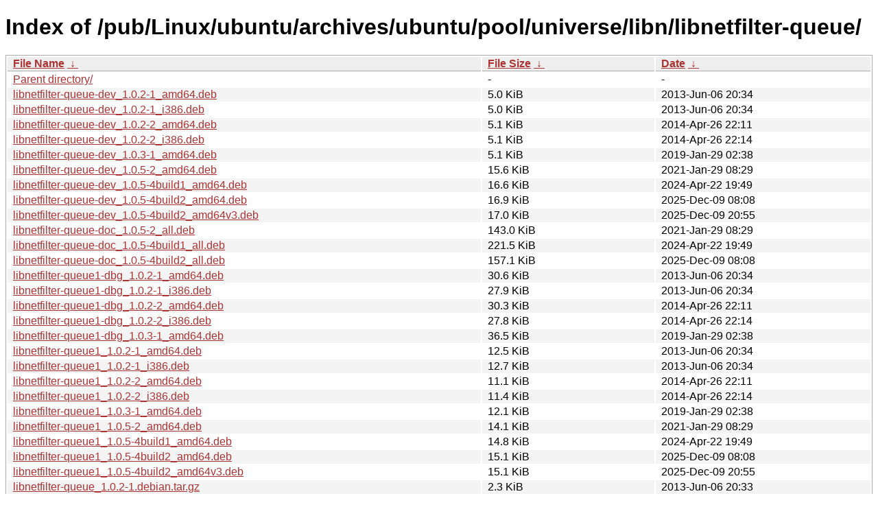

--- FILE ---
content_type: text/html
request_url: http://ftp.yz.yamagata-u.ac.jp/pub/Linux/ubuntu/archives/ubuntu/pool/universe/libn/libnetfilter-queue/?C=N;O=A
body_size: 14629
content:
<!DOCTYPE html><html><head><meta http-equiv="content-type" content="text/html; charset=utf-8"><meta name="viewport" content="width=device-width"><style type="text/css">body,html {background:#fff;font-family:"Bitstream Vera Sans","Lucida Grande","Lucida Sans Unicode",Lucidux,Verdana,Lucida,sans-serif;}tr:nth-child(even) {background:#f4f4f4;}th,td {padding:0.1em 0.5em;}th {text-align:left;font-weight:bold;background:#eee;border-bottom:1px solid #aaa;}#list {border:1px solid #aaa;width:100%;}a {color:#a33;}a:hover {color:#e33;}</style>

<title>Index of /pub/Linux/ubuntu/archives/ubuntu/pool/universe/libn/libnetfilter-queue/</title>
</head><body><h1>Index of /pub/Linux/ubuntu/archives/ubuntu/pool/universe/libn/libnetfilter-queue/</h1>
<table id="list"><thead><tr><th style="width:55%"><a href="?C=N&amp;O=A">File Name</a>&nbsp;<a href="?C=N&amp;O=D">&nbsp;&darr;&nbsp;</a></th><th style="width:20%"><a href="?C=S&amp;O=A">File Size</a>&nbsp;<a href="?C=S&amp;O=D">&nbsp;&darr;&nbsp;</a></th><th style="width:25%"><a href="?C=M&amp;O=A">Date</a>&nbsp;<a href="?C=M&amp;O=D">&nbsp;&darr;&nbsp;</a></th></tr></thead>
<tbody><tr><td class="link"><a href="../">Parent directory/</a></td><td class="size">-</td><td class="date">-</td></tr>
<tr><td class="link"><a href="libnetfilter-queue-dev_1.0.2-1_amd64.deb" title="libnetfilter-queue-dev_1.0.2-1_amd64.deb">libnetfilter-queue-dev_1.0.2-1_amd64.deb</a></td><td class="size">5.0 KiB</td><td class="date">2013-Jun-06 20:34</td></tr>
<tr><td class="link"><a href="libnetfilter-queue-dev_1.0.2-1_i386.deb" title="libnetfilter-queue-dev_1.0.2-1_i386.deb">libnetfilter-queue-dev_1.0.2-1_i386.deb</a></td><td class="size">5.0 KiB</td><td class="date">2013-Jun-06 20:34</td></tr>
<tr><td class="link"><a href="libnetfilter-queue-dev_1.0.2-2_amd64.deb" title="libnetfilter-queue-dev_1.0.2-2_amd64.deb">libnetfilter-queue-dev_1.0.2-2_amd64.deb</a></td><td class="size">5.1 KiB</td><td class="date">2014-Apr-26 22:11</td></tr>
<tr><td class="link"><a href="libnetfilter-queue-dev_1.0.2-2_i386.deb" title="libnetfilter-queue-dev_1.0.2-2_i386.deb">libnetfilter-queue-dev_1.0.2-2_i386.deb</a></td><td class="size">5.1 KiB</td><td class="date">2014-Apr-26 22:14</td></tr>
<tr><td class="link"><a href="libnetfilter-queue-dev_1.0.3-1_amd64.deb" title="libnetfilter-queue-dev_1.0.3-1_amd64.deb">libnetfilter-queue-dev_1.0.3-1_amd64.deb</a></td><td class="size">5.1 KiB</td><td class="date">2019-Jan-29 02:38</td></tr>
<tr><td class="link"><a href="libnetfilter-queue-dev_1.0.5-2_amd64.deb" title="libnetfilter-queue-dev_1.0.5-2_amd64.deb">libnetfilter-queue-dev_1.0.5-2_amd64.deb</a></td><td class="size">15.6 KiB</td><td class="date">2021-Jan-29 08:29</td></tr>
<tr><td class="link"><a href="libnetfilter-queue-dev_1.0.5-4build1_amd64.deb" title="libnetfilter-queue-dev_1.0.5-4build1_amd64.deb">libnetfilter-queue-dev_1.0.5-4build1_amd64.deb</a></td><td class="size">16.6 KiB</td><td class="date">2024-Apr-22 19:49</td></tr>
<tr><td class="link"><a href="libnetfilter-queue-dev_1.0.5-4build2_amd64.deb" title="libnetfilter-queue-dev_1.0.5-4build2_amd64.deb">libnetfilter-queue-dev_1.0.5-4build2_amd64.deb</a></td><td class="size">16.9 KiB</td><td class="date">2025-Dec-09 08:08</td></tr>
<tr><td class="link"><a href="libnetfilter-queue-dev_1.0.5-4build2_amd64v3.deb" title="libnetfilter-queue-dev_1.0.5-4build2_amd64v3.deb">libnetfilter-queue-dev_1.0.5-4build2_amd64v3.deb</a></td><td class="size">17.0 KiB</td><td class="date">2025-Dec-09 20:55</td></tr>
<tr><td class="link"><a href="libnetfilter-queue-doc_1.0.5-2_all.deb" title="libnetfilter-queue-doc_1.0.5-2_all.deb">libnetfilter-queue-doc_1.0.5-2_all.deb</a></td><td class="size">143.0 KiB</td><td class="date">2021-Jan-29 08:29</td></tr>
<tr><td class="link"><a href="libnetfilter-queue-doc_1.0.5-4build1_all.deb" title="libnetfilter-queue-doc_1.0.5-4build1_all.deb">libnetfilter-queue-doc_1.0.5-4build1_all.deb</a></td><td class="size">221.5 KiB</td><td class="date">2024-Apr-22 19:49</td></tr>
<tr><td class="link"><a href="libnetfilter-queue-doc_1.0.5-4build2_all.deb" title="libnetfilter-queue-doc_1.0.5-4build2_all.deb">libnetfilter-queue-doc_1.0.5-4build2_all.deb</a></td><td class="size">157.1 KiB</td><td class="date">2025-Dec-09 08:08</td></tr>
<tr><td class="link"><a href="libnetfilter-queue1-dbg_1.0.2-1_amd64.deb" title="libnetfilter-queue1-dbg_1.0.2-1_amd64.deb">libnetfilter-queue1-dbg_1.0.2-1_amd64.deb</a></td><td class="size">30.6 KiB</td><td class="date">2013-Jun-06 20:34</td></tr>
<tr><td class="link"><a href="libnetfilter-queue1-dbg_1.0.2-1_i386.deb" title="libnetfilter-queue1-dbg_1.0.2-1_i386.deb">libnetfilter-queue1-dbg_1.0.2-1_i386.deb</a></td><td class="size">27.9 KiB</td><td class="date">2013-Jun-06 20:34</td></tr>
<tr><td class="link"><a href="libnetfilter-queue1-dbg_1.0.2-2_amd64.deb" title="libnetfilter-queue1-dbg_1.0.2-2_amd64.deb">libnetfilter-queue1-dbg_1.0.2-2_amd64.deb</a></td><td class="size">30.3 KiB</td><td class="date">2014-Apr-26 22:11</td></tr>
<tr><td class="link"><a href="libnetfilter-queue1-dbg_1.0.2-2_i386.deb" title="libnetfilter-queue1-dbg_1.0.2-2_i386.deb">libnetfilter-queue1-dbg_1.0.2-2_i386.deb</a></td><td class="size">27.8 KiB</td><td class="date">2014-Apr-26 22:14</td></tr>
<tr><td class="link"><a href="libnetfilter-queue1-dbg_1.0.3-1_amd64.deb" title="libnetfilter-queue1-dbg_1.0.3-1_amd64.deb">libnetfilter-queue1-dbg_1.0.3-1_amd64.deb</a></td><td class="size">36.5 KiB</td><td class="date">2019-Jan-29 02:38</td></tr>
<tr><td class="link"><a href="libnetfilter-queue1_1.0.2-1_amd64.deb" title="libnetfilter-queue1_1.0.2-1_amd64.deb">libnetfilter-queue1_1.0.2-1_amd64.deb</a></td><td class="size">12.5 KiB</td><td class="date">2013-Jun-06 20:34</td></tr>
<tr><td class="link"><a href="libnetfilter-queue1_1.0.2-1_i386.deb" title="libnetfilter-queue1_1.0.2-1_i386.deb">libnetfilter-queue1_1.0.2-1_i386.deb</a></td><td class="size">12.7 KiB</td><td class="date">2013-Jun-06 20:34</td></tr>
<tr><td class="link"><a href="libnetfilter-queue1_1.0.2-2_amd64.deb" title="libnetfilter-queue1_1.0.2-2_amd64.deb">libnetfilter-queue1_1.0.2-2_amd64.deb</a></td><td class="size">11.1 KiB</td><td class="date">2014-Apr-26 22:11</td></tr>
<tr><td class="link"><a href="libnetfilter-queue1_1.0.2-2_i386.deb" title="libnetfilter-queue1_1.0.2-2_i386.deb">libnetfilter-queue1_1.0.2-2_i386.deb</a></td><td class="size">11.4 KiB</td><td class="date">2014-Apr-26 22:14</td></tr>
<tr><td class="link"><a href="libnetfilter-queue1_1.0.3-1_amd64.deb" title="libnetfilter-queue1_1.0.3-1_amd64.deb">libnetfilter-queue1_1.0.3-1_amd64.deb</a></td><td class="size">12.1 KiB</td><td class="date">2019-Jan-29 02:38</td></tr>
<tr><td class="link"><a href="libnetfilter-queue1_1.0.5-2_amd64.deb" title="libnetfilter-queue1_1.0.5-2_amd64.deb">libnetfilter-queue1_1.0.5-2_amd64.deb</a></td><td class="size">14.1 KiB</td><td class="date">2021-Jan-29 08:29</td></tr>
<tr><td class="link"><a href="libnetfilter-queue1_1.0.5-4build1_amd64.deb" title="libnetfilter-queue1_1.0.5-4build1_amd64.deb">libnetfilter-queue1_1.0.5-4build1_amd64.deb</a></td><td class="size">14.8 KiB</td><td class="date">2024-Apr-22 19:49</td></tr>
<tr><td class="link"><a href="libnetfilter-queue1_1.0.5-4build2_amd64.deb" title="libnetfilter-queue1_1.0.5-4build2_amd64.deb">libnetfilter-queue1_1.0.5-4build2_amd64.deb</a></td><td class="size">15.1 KiB</td><td class="date">2025-Dec-09 08:08</td></tr>
<tr><td class="link"><a href="libnetfilter-queue1_1.0.5-4build2_amd64v3.deb" title="libnetfilter-queue1_1.0.5-4build2_amd64v3.deb">libnetfilter-queue1_1.0.5-4build2_amd64v3.deb</a></td><td class="size">15.1 KiB</td><td class="date">2025-Dec-09 20:55</td></tr>
<tr><td class="link"><a href="libnetfilter-queue_1.0.2-1.debian.tar.gz" title="libnetfilter-queue_1.0.2-1.debian.tar.gz">libnetfilter-queue_1.0.2-1.debian.tar.gz</a></td><td class="size">2.3 KiB</td><td class="date">2013-Jun-06 20:33</td></tr>
<tr><td class="link"><a href="libnetfilter-queue_1.0.2-1.dsc" title="libnetfilter-queue_1.0.2-1.dsc">libnetfilter-queue_1.0.2-1.dsc</a></td><td class="size">1.3 KiB</td><td class="date">2013-Jun-06 20:33</td></tr>
<tr><td class="link"><a href="libnetfilter-queue_1.0.2-2.debian.tar.xz" title="libnetfilter-queue_1.0.2-2.debian.tar.xz">libnetfilter-queue_1.0.2-2.debian.tar.xz</a></td><td class="size">2.5 KiB</td><td class="date">2014-Apr-26 16:55</td></tr>
<tr><td class="link"><a href="libnetfilter-queue_1.0.2-2.dsc" title="libnetfilter-queue_1.0.2-2.dsc">libnetfilter-queue_1.0.2-2.dsc</a></td><td class="size">2.0 KiB</td><td class="date">2014-Apr-26 16:55</td></tr>
<tr><td class="link"><a href="libnetfilter-queue_1.0.2.orig.tar.bz2" title="libnetfilter-queue_1.0.2.orig.tar.bz2">libnetfilter-queue_1.0.2.orig.tar.bz2</a></td><td class="size">345.9 KiB</td><td class="date">2013-Jun-06 20:33</td></tr>
<tr><td class="link"><a href="libnetfilter-queue_1.0.3-1.debian.tar.xz" title="libnetfilter-queue_1.0.3-1.debian.tar.xz">libnetfilter-queue_1.0.3-1.debian.tar.xz</a></td><td class="size">2.7 KiB</td><td class="date">2019-Jan-29 02:19</td></tr>
<tr><td class="link"><a href="libnetfilter-queue_1.0.3-1.dsc" title="libnetfilter-queue_1.0.3-1.dsc">libnetfilter-queue_1.0.3-1.dsc</a></td><td class="size">2.3 KiB</td><td class="date">2019-Jan-29 02:19</td></tr>
<tr><td class="link"><a href="libnetfilter-queue_1.0.3.orig.tar.bz2" title="libnetfilter-queue_1.0.3.orig.tar.bz2">libnetfilter-queue_1.0.3.orig.tar.bz2</a></td><td class="size">307.5 KiB</td><td class="date">2019-Jan-29 02:19</td></tr>
<tr><td class="link"><a href="libnetfilter-queue_1.0.5-2.debian.tar.xz" title="libnetfilter-queue_1.0.5-2.debian.tar.xz">libnetfilter-queue_1.0.5-2.debian.tar.xz</a></td><td class="size">4.1 KiB</td><td class="date">2021-Jan-29 08:29</td></tr>
<tr><td class="link"><a href="libnetfilter-queue_1.0.5-2.dsc" title="libnetfilter-queue_1.0.5-2.dsc">libnetfilter-queue_1.0.5-2.dsc</a></td><td class="size">2.3 KiB</td><td class="date">2021-Jan-29 08:29</td></tr>
<tr><td class="link"><a href="libnetfilter-queue_1.0.5-4build1.debian.tar.xz" title="libnetfilter-queue_1.0.5-4build1.debian.tar.xz">libnetfilter-queue_1.0.5-4build1.debian.tar.xz</a></td><td class="size">8.2 KiB</td><td class="date">2024-Apr-22 19:48</td></tr>
<tr><td class="link"><a href="libnetfilter-queue_1.0.5-4build1.dsc" title="libnetfilter-queue_1.0.5-4build1.dsc">libnetfilter-queue_1.0.5-4build1.dsc</a></td><td class="size">2.8 KiB</td><td class="date">2024-Apr-22 19:48</td></tr>
<tr><td class="link"><a href="libnetfilter-queue_1.0.5-4build2.debian.tar.xz" title="libnetfilter-queue_1.0.5-4build2.debian.tar.xz">libnetfilter-queue_1.0.5-4build2.debian.tar.xz</a></td><td class="size">8.3 KiB</td><td class="date">2025-Dec-09 08:05</td></tr>
<tr><td class="link"><a href="libnetfilter-queue_1.0.5-4build2.dsc" title="libnetfilter-queue_1.0.5-4build2.dsc">libnetfilter-queue_1.0.5-4build2.dsc</a></td><td class="size">2.8 KiB</td><td class="date">2025-Dec-09 08:05</td></tr>
<tr><td class="link"><a href="libnetfilter-queue_1.0.5.orig.tar.bz2" title="libnetfilter-queue_1.0.5.orig.tar.bz2">libnetfilter-queue_1.0.5.orig.tar.bz2</a></td><td class="size">306.5 KiB</td><td class="date">2021-Jan-19 14:13</td></tr>
<tr><td class="link"><a href="libnetfilter-queue_1.0.5.orig.tar.bz2.asc" title="libnetfilter-queue_1.0.5.orig.tar.bz2.asc">libnetfilter-queue_1.0.5.orig.tar.bz2.asc</a></td><td class="size">590 B</td><td class="date">2022-Apr-30 10:33</td></tr>
</tbody></table><footer>
<!--
IoT関連:
<a href="https://edu.yz.yamagata-u.ac.jp/Public/54299/c1/IoT/Ine/2019/">2019年稲の水耕栽培の水やりタイミング判別<a>
<a href="https://edu.yz.yamagata-u.ac.jp/Public/54299/c1/IoT/Ine/2018/">2018年稲の水耕栽培<a>
<a href="https://edu.yz.yamagata-u.ac.jp/Public/54299/c1/IoT/Ine/2017_AutoWatering/">IoTによる稲の水耕栽培用自動水やり装置の開発<a>
<a href="https://edu.yz.yamagata-u.ac.jp/Public/54299/2015/everyone/IoT_Child/">IoTと子育て支援<a>
<a href="https://edu.yz.yamagata-u.ac.jp/Public/54299/2015/everyone/IoT_ine/kamiomutsu1/">IoTと稲</a>
<a href="https://edu.yz.yamagata-u.ac.jp/Public/54299/2015/everyone/IoT_Lead/">IoTによる劣化鉛電池再生に向けた鉛電池のモニタリングと</a>
<a href="https://edu.yz.yamagata-u.ac.jp/Public/54299/c1/IoT/DeepLearning/20181103-slides/">AIと電子スピン共鳴(ESR)</a>
<a href="https://edu.yz.yamagata-u.ac.jp/Public/54299/c1/IoT/DeepLearning/20180919-slides/">AI学習基盤の開発とその応用例</a>
<a href="https://edu.yz.yamagata-u.ac.jp/Public/54299/c1/IoT/DeepLearning/20180316-slides/">AIとコンデンサの性能</A><br/>

関連講義:
<a href="https://edu.yz.yamagata-u.ac.jp/Public/52210/52210_02.asp">データ通信技術からスマートグリッドまで〜ライフラインとしてのインターネット〜</a>
<a href="https://edu.yz.yamagata-u.ac.jp/Public/52210/52210_11.asp">オペレーティングシステムとデータベース〜ビッグデータと機械学習〜</a>
<a href="https://edu.yz.yamagata-u.ac.jp/yzcsc/Exhibit/@yzcscExhibit_Index.asp">学術情報基盤センター通信機器展示物</a>

<br/>
認証連携関連:
<a href="https://upki.yamagata-u.ac.jp/">山形大学 UPKIプロジェクト</a>
<a href="https://edu.yz.yamagata-u.ac.jp/yzcsc/Exhibit/@yzcscExhibit_Index.asp">学術情報基盤センターの展示物</a>
<a href="http://wisepoint.jp/product/wpshibb/">クラウドIdP</a>
<a href="https://support.google.com/a/answer/6087519?hl=ja">SAMLアプリ for GoogleApps</A><br/>
<a href="https://yzcsc.yz.yamagata-u.ac.jp/3Dprinter/">3Dプリンター出力サービス/学情センター</a>
<a href="https://a.yamagata-u.ac.jp/amenity/‾host/yz/yzcsc/Service/EducationalWebsite.asp">教育用公開ウェブサービス</a>
<hr>
-->
<iframe scrolling="no" frameborder="0" title="サーバ環境情報" src="/include/yzcsc_temperature_ftp.html" width="100%" height="80"></iframe>
<hr>
山形大学
工学部
<a href="https://yzcsc.yz.yamagata-u.ac.jp/">学術情報基盤センター</a> <a href="https://ftp.yz.yamagata-u.ac.jp">ftp.yz.yamagata-u.ac.jp</a><br />
Powered by <a href="https://nginx.org/">nginx</a>
 and 
<a href="https://httpd.apache.org/">Apache HTTP Server</a>, experimental supported for http/3. <br />
<a href="https://a.yamagata-u.ac.jp/amenity/network/@ServerRoomTemperature.asp">Temp.C</a>, 
<a href="https://edu.yz.yamagata-u.ac.jp/auth/yzcsc/Management/NetworkDevice/monitordevice.asp">NetMons</a>


</footer>
</body>
</html>
<!--
<script src="/autoindex/.autoindex.js"></script>
-->
